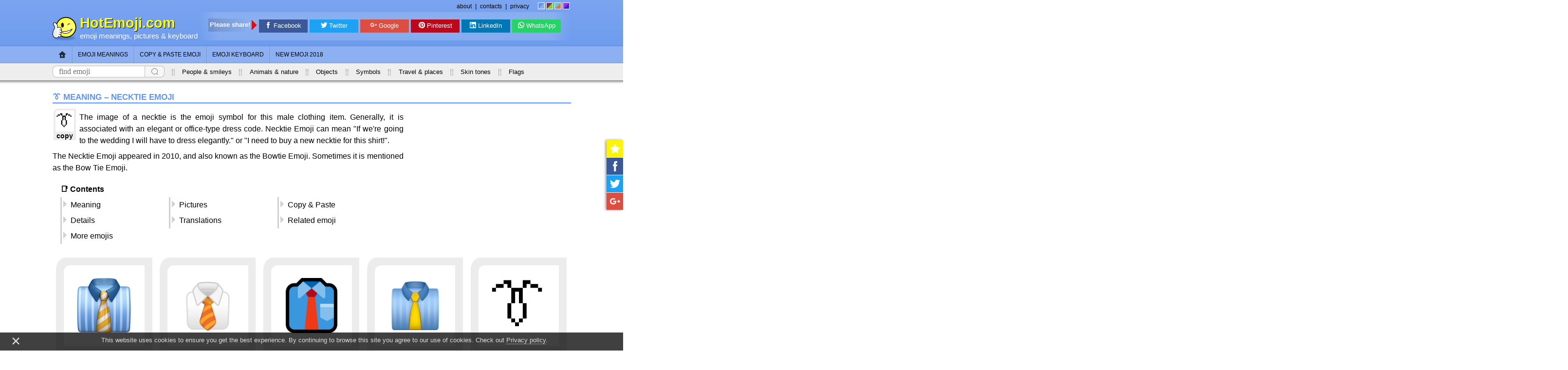

--- FILE ---
content_type: text/html; charset=utf-8
request_url: https://hotemoji.com/necktie-emoji.html
body_size: 9099
content:
<!DOCTYPE html><html lang="en" prefix="og: http://ogp.me/ns#"><title>👔 Necktie Emoji Meaning with Pictures: from A to Z</title><meta charset="UTF-8"><meta name="viewport" content="width=device-width,initial-scale=1,maximum-scale=1,user-scalable=no"><meta name="author" content="Web Calculators"><meta name="description" content="Get 👔 meaning, pictures and codes to copy &amp; paste! The Necktie Emoji first appeared in 2010. The image of a necktie is the emoji symbol for …"><meta property="og:type" content="article"><meta property="og:title" content="Necktie Emoji"><meta property="og:description" content="Get 👔 meaning, pictures and codes to copy &amp; paste! The Necktie Emoji first appeared in 2010. The image of a necktie is the emoji symbol for …"><meta property="og:url" content="https://hotemoji.com/necktie-emoji.html"><link rel="canonical" href="https://hotemoji.com/necktie-emoji.html"><meta property="og:site_name" content="HotEmoji.com"><meta property="article:tag" content="Unicode 6.0"><meta property="article:section" content="Clothing Emoji"><meta name="twitter:card" content="summary_large_image"><meta name="twitter:title" content="Necktie Emoji"><meta name="twitter:description" content="Get 👔 meaning, pictures and codes to copy &amp; paste! The Necktie Emoji first appeared in 2010. The image of a necktie is the emoji symbol for …"><meta property="og:image" content="https://hotemoji.com/images/og/j/necktie.png"><meta property="og:image:width" content="1200"><meta property="og:image:height" content="630"><meta property="og:image:secure_url" content="https://hotemoji.com/images/og/j/necktie.png"><meta name="twitter:image" content="https://hotemoji.com/images/og/j/necktie.png"><link rel="dns-prefetch" href="//cdn.jsdelivr.net"><link rel="chrome-webstore-item" href="https://chrome.google.com/webstore/detail/lgjbaachamhagpgomohkehddpbipfilg"><link rel="apple-touch-icon" sizes="180x180" href="/images/icons/favicon-180x180.png"><link rel="icon" type="image/png" href="/images/icons/favicon-32x32.png" sizes="32x32"><link rel="icon" type="image/png" href="/images/icons/favicon-16x16.png" sizes="16x16"><meta name="theme-color"><meta name="apple-mobile-web-app-title" content="HotEmoji"><meta name="application-name" content="HotEmoji"><meta name="msapplication-TileColor" content="#6495ed"><meta name="msapplication-TileImage" content="/images/icons/favicon-180x180.png"><link rel="stylesheet" href="styles/single-v14.css"><script src="scripts/single-v12.js" defer></script><script type="application/ld+json">{ "@context": "http://schema.org", "@type": "BreadcrumbList", "itemListElement": [ { "@type": "ListItem", "position": 1, "name": "HotEmoji.com", "item": "https://hotemoji.com/" }, { "@type": "ListItem", "position": 2, "name": "👔 Emoji", "item": "https://hotemoji.com/emoji-meanings.html" }, { "@type": "ListItem", "position": 3, "name": "👔 Necktie Emoji", "item": "https://hotemoji.com/necktie-emoji.html" } ] }</script><script>location.href.indexOf("hotemoji")>=0&&(!function(e,t,a,n,o,c,i){e.GoogleAnalyticsObject=o,e[o]=e[o]||function(){(e[o].q=e[o].q||[]).push(arguments)},e[o].l=1*new Date,c=t.createElement(a),i=t.getElementsByTagName(a)[0],c.async=1,c.src="https://www.google-analytics.com/analytics.js",i.parentNode.insertBefore(c,i)}(window,document,"script",0,"ga"),ga("create","UA-69261250-2","auto"),ga("send","pageview"));</script><script async src="//pagead2.googlesyndication.com/pagead/js/adsbygoogle.js"></script><body class="th1"><script>var theme,thColor;"localStorage"in window&&(theme=localStorage.getItem("theme")),theme||(theme="th"+Math.floor(4*Math.random()+1),"localStorage"in window&&localStorage.setItem("theme",theme)),document.body.className=document.body.className.replace(/\bth\d\b/,theme),"th1"==theme?thColor="cornflowerblue":"th2"==theme?thColor="#6e3667":"th3"==theme?thColor="#68cac2":"th4"==theme&&(thColor="#a239ca"),document.querySelector("meta[name=theme-color]").setAttribute("content",thColor);</script><a href="#" id="scroll-up">▲</a><div id="wrapper"><div id="header" class="bar"><ul id="themes"><li><i></i></li><li><i></i></li><li><i></i></li><li><i></i></li></ul><div id="top_menu"><a href="contacts.html#about">about</a> | <a href="contacts.html">contacts</a> | <a href="privacy.html">privacy</a></div><div id="logo"><a href="/"><img alt="HotEmoji.com" width="50" height="50" src="[data-uri]"></a><div><span>HotEmoji.com</span><div id="slogan"><a href="emoji-meanings.html">emoji meanings</a>, pictures &amp; <a href="emoji-keyboard.html">keyboard</a></div></div><div id="share-buttons"><span>SHARE:</span> <a title="Share on Facebook" href="https://www.facebook.com/sharer/sharer.php?u=" target="_blank" class="icon-facebook"></a> <a title="Share on Twitter" href="https://twitter.com/share?text=&url=" target="_blank" class="icon-twitter"></a> <a title="Share on G+" href="https://plus.google.com/share?url=" target="_blank" class="icon-g-plus"></a> <a title="Share on Pinterest" href="https://pinterest.com/pin/create/link/?url=" target="_blank" class="icon-pinterest"></a> <a title="Share on LinkedIn" href="https://www.linkedin.com/shareArticle?url=" target="_blank" class="icon-linkedin"></a> <a title="Share on WhatsApp" href="whatsapp://send?text=" target="_blank" class="icon-whatsapp"></a></div></div><div id="top-shares" class="share-panel"><span>Please share!</span> <a title="Share on Facebook" href="https://www.facebook.com/sharer/sharer.php?u=" target="_blank" class="icon-facebook">Facebook</a> <a title="Share on Twitter" href="https://twitter.com/share?text=&amp;url=" target="_blank" class="icon-twitter">Twitter</a> <a title="Share on G+" href="https://plus.google.com/share?url=" target="_blank" class="icon-g-plus">Google</a> <a title="Share on Pinterest" href="https://pinterest.com/pin/create/link/?url=" target="_blank" class="icon-pinterest">Pinterest</a> <a title="Share on LinkedIn" href="https://www.linkedin.com/shareArticle?url=" target="_blank" class="icon-linkedin">LinkedIn</a> <a title="Share on WhatsApp" href="whatsapp://send?text=" target="_blank" class="icon-whatsapp">WhatsApp</a></div><ul id="menu" class="bar"><li class="moreButton"><a href="">☰</a></li><li><a href="./" class="home-button"></a></li><li><a href="emoji-meanings.html">Emoji meanings</a></li><li><a href="copy-paste.html">Copy &amp; paste emoji</a></li><li><a href="emoji-keyboard.html">Emoji keyboard</a></li><li><a href="new-emoji.html">New emoji 2018</a></li></ul><ul></ul><ul id="submenu" class="bar"><li class="moreButton"><a href="">☰</a></li><li><form action="emoji-meanings.html"><input placeholder="find emoji" name="search"><input type="submit"></form></li><li><a href="emoji-meanings.html#smileys-people">People &amp; smileys</a></li><li><a href="emoji-meanings.html#animals-nature">Animals &amp; nature</a></li><li><a href="emoji-meanings.html#objects">Objects</a></li><li><a href="emoji-meanings.html#symbols">Symbols</a></li><li><a href="emoji-meanings.html#travel-places">Travel &amp; places</a></li><li><a href="emoji-meanings.html#skin-tones">Skin tones</a></li><li><a href="emoji-meanings.html#flags">Flags</a></li></ul><ul></ul></div><div id="share"><a data-message="Press {KEY} to add this page to your bookmarks." title="Add to favorites" href="/" class="icon-star"></a> <a title="Share on Facebook" href="https://www.facebook.com/sharer/sharer.php?u=" target="_blank" class="icon-facebook"></a> <a title="Share on Twitter" href="https://twitter.com/share?text=&url=" target="_blank" class="icon-twitter"></a> <a title="Share on G+" href="https://plus.google.com/share?url=" target="_blank" class="icon-g-plus"></a></div><div id="content"><h1 class="first-emoji">👔 Meaning – Necktie Emoji</h1><div id="flex"><div id="meaning"><div id="copy"><div>👔</div><div>copy</div></div><p>The image of a necktie is the emoji symbol for this male clothing item. Generally, it is associated with an elegant or office-type dress code. Necktie Emoji can mean "If we're going to the wedding I will have to dress elegantly." or "I need to buy a new necktie for this shirt!".</p><p>The Necktie Emoji appeared in 2010, and also known as the Bowtie Emoji. Sometimes it is mentioned as the Bow Tie Emoji.<nav><strong>📑 Contents</strong><ul><li><a href="#content">Meaning</a></li><li><a href="#pictures">Pictures</a></li><li><a href="#bottom">Copy &amp; Paste</a></li><li><a href="#details">Details</a></li><li><a href="#translations">Translations</a></li><li><a href="#related">Related emoji</a></li><li><a href="#random">More emojis</a></li></ul></nav></p></div><ins class="adsbygoogle" id="ad-single-top" data-ad-client="ca-pub-5674156267059431" data-ad-slot="3707808905" data-ad-format="rectangle"></ins><script>(adsbygoogle=window.adsbygoogle||[]).push({});</script></div><a id="pictures"></a><div class="box"><div><div><img alt="Necktie Emoji, Apple style" src="/images/emoji/9/6z6f7w1n61fj9.png"></div></div><span>Apple</span></div><div class="box"><div><div><img alt="Necktie Emoji, Google style" src="/images/emoji/5/7tzudl1xodau5.png"></div></div><span><a href="/images/dl/s/necktie-emoji-by-google.png" class="dl" download="" title="Download Necktie Emoji by Google">Google</a></span></div><div class="box"><div><div><img alt="Necktie Emoji, Microsoft style" src="/images/emoji/s/1jbbabshijycs.png"></div></div><span>Microsoft</span></div><div class="box"><div><div><img alt="Necktie Emoji, Samsung style" src="/images/emoji/b/1yvfi0x4mhspb.png"></div></div><span>Samsung</span></div><div class="box text"><div><div><div title="Browser / Native">👔</div></div></div><span>Browser / Native</span></div><div class="box"><div><div><img alt="Necktie Emoji, Twitter style" src="//cdn.jsdelivr.net/npm/twemoji@11.0.1/2/svg/1f454.svg"></div></div><span><a href="/images/dl/s/necktie-emoji-by-twitter.png" class="dl" download="" title="Download Necktie Emoji by Twitter">Twitter</a></span></div><div class="box"><div><div><img alt="Necktie Emoji, Emoji One style" src="//cdn.jsdelivr.net/emojione/assets/4.0/png/128/1f454.png"></div></div><span>Emoji One</span></div><div class="box"><div><div><img alt="Necktie Emoji, Facebook style" src="/images/emoji/7/17gwlwg188axy7.png"></div></div><span>Facebook Messenger</span></div><div class="box"><div><div><img alt="Necktie Emoji, LG style" src="/images/emoji/1/moh7qs1ffc3x1.png"></div></div><span>LG</span></div><div class="box text"><div><div><div title="ASCII Emoticon">n/a</div></div></div><span>ASCII Emoticon</span></div><h2 id="details">Necktie Emoji details</h2><dl><dt>Symbol to copy</dt><dd><input value="👔"><input type="button" value="📋" title="copy"></dd><dt>Uncode codepoint</dt><dd>U+1F454</dd><dt>Unicode name</dt><dd>Necktie</dd><dt>Category</dt><dd><a href="emoji-meanings.html#smileys-people-clothing">Smileys &amp; People / Clothing</a></dd><dt>Keywords</dt><dd><a href="emoji-meanings.html?search=clothing">clothing</a></dd><dt>Windows Alt-code</dt><dd>Alt+1F454</dd><dt>Decimal HTML Entity</dt><dd>&amp;#128084;</dd><dt>Hex HTML Entity</dt><dd>&amp;#x1F454;</dd><dt>UTF-16 hex</dt><dd>0xD83D 0xDC54</dd><dt>Wikipedia</dt><dd><a href="https://en.wikipedia.org/wiki/Necktie" target="_blank">https://en.wikipedia.org/wiki/Necktie</a></dd><dt>Version</dt><dd>Unicode 6.0</dd><dt>Year</dt><dd>2010 (<a href="new-emoji.html#new-emoji-2010">see all emoji of 2010</a>)</dd></dl><ins class="adsbygoogle" id="ad-large-rectangle" data-ad-client="ca-pub-5674156267059431" data-ad-slot="9025244106" data-ad-format="rectangle"></ins><script>(adsbygoogle=window.adsbygoogle||[]).push({});</script><h2 id="related">Related emoji</h2><div class="box"><div><div><a href="womans-boot-emoji.html"><img src="//cdn.jsdelivr.net/npm/twemoji@11.0.1/2/svg/1f462.svg" alt="Woman’s Boot Emoji"></a></div></div><span><a href="womans-boot-emoji.html">Woman’s Boot</a></span></div><div class="box"><div><div><a href="rescue-helmet-emoji.html"><img src="//cdn.jsdelivr.net/npm/twemoji@11.0.1/2/svg/26d1.svg" alt="Rescue Worker’s Helmet Emoji"></a></div></div><span><a href="rescue-helmet-emoji.html">Rescue Worker’s Helmet</a></span></div><div class="box"><div><div><a href="womans-clothes-emoji.html"><img src="//cdn.jsdelivr.net/npm/twemoji@11.0.1/2/svg/1f45a.svg" alt="Woman’s Clothes Emoji"></a></div></div><span><a href="womans-clothes-emoji.html">Woman’s Clothes</a></span></div><div class="box"><div><div><a href="gloves-emoji.html"><img src="//cdn.jsdelivr.net/npm/twemoji@11.0.1/2/svg/1f9e4.svg" alt="Gloves Emoji"></a></div></div><span><a href="gloves-emoji.html">Gloves</a></span></div><div class="box"><div><div><a href="purse-emoji.html"><img src="//cdn.jsdelivr.net/npm/twemoji@11.0.1/2/svg/1f45b.svg" alt="Purse Emoji"></a></div></div><span><a href="purse-emoji.html">Purse</a></span></div><div class="box"><div><div><a href="womans-sandal-emoji.html"><img src="//cdn.jsdelivr.net/npm/twemoji@11.0.1/2/svg/1f461.svg" alt="Woman’s Sandal Emoji"></a></div></div><span><a href="womans-sandal-emoji.html">Woman’s Sandal</a></span></div><div class="box"><div><div><a href="billed-cap-emoji.html"><img src="//cdn.jsdelivr.net/npm/twemoji@11.0.1/2/svg/1f9e2.svg" alt="Billed Cap Emoji"></a></div></div><span><a href="billed-cap-emoji.html">Billed Cap</a></span></div><div class="box"><div><div><a href="flat-shoe-emoji.html"><img src="//cdn.jsdelivr.net/npm/twemoji@11.0.1/2/svg/1f97f.svg" alt="Flat Shoe Emoji"></a></div></div><span><a href="flat-shoe-emoji.html">Flat Shoe</a></span></div><div class="box"><div><div><a href="clutch-bag-emoji.html"><img src="//cdn.jsdelivr.net/npm/twemoji@11.0.1/2/svg/1f45d.svg" alt="Clutch Bag Emoji"></a></div></div><span><a href="clutch-bag-emoji.html">Clutch Bag</a></span></div><div class="box"><div><div><a href="hiking-boot-emoji.html"><img src="//cdn.jsdelivr.net/npm/twemoji@11.0.1/2/svg/1f97e.svg" alt="Hiking Boot Emoji"></a></div></div><span><a href="hiking-boot-emoji.html">Hiking Boot</a></span></div><div class="box"><div><div><a href="coat-emoji.html"><img src="//cdn.jsdelivr.net/npm/twemoji@11.0.1/2/svg/1f9e5.svg" alt="Coat Emoji"></a></div></div><span><a href="coat-emoji.html">Coat</a></span></div><div class="box"><div><div><a href="goggles-emoji.html"><img src="//cdn.jsdelivr.net/npm/twemoji@11.0.1/2/svg/1f97d.svg" alt="Goggles Emoji"></a></div></div><span><a href="goggles-emoji.html">Goggles</a></span></div><div class="box"><div><div><a href="scarf-emoji.html"><img src="//cdn.jsdelivr.net/npm/twemoji@11.0.1/2/svg/1f9e3.svg" alt="Scarf Emoji"></a></div></div><span><a href="scarf-emoji.html">Scarf</a></span></div><div class="box"><div><div><a href="socks-emoji.html"><img src="//cdn.jsdelivr.net/npm/twemoji@11.0.1/2/svg/1f9e6.svg" alt="Socks Emoji"></a></div></div><span><a href="socks-emoji.html">Socks</a></span></div><div class="box"><div><div><a href="lab-coat-emoji.html"><img src="//cdn.jsdelivr.net/npm/twemoji@11.0.1/2/svg/1f97c.svg" alt="Lab Coat Emoji"></a></div></div><span><a href="lab-coat-emoji.html">Lab Coat</a></span></div><h2 id="translations">🌐 Necktie Emoji translations</h2><table><thead><tr><td>Language</td><td>CLDR Name</td><td>Keywords<tbody><tr><td>Deutsch</td><td>Hemd mit Krawatte</td><td>Kleidung, Kragen, Schlips</td></tr><tr><td>Français</td><td>cravate</td><td>vêtements</td></tr><tr><td>Русский</td><td>галстук</td><td>завязывать, одежда, рубашка, узел</td></tr><tr><td>Español</td><td>corbata</td><td>accesorio, ropa</td></tr><tr><td>Italiano</td><td>cravatta</td><td>abbigliamento</td></tr><tr><td>Português</td><td>gravata</td><td>acessório, roupa</td></tr><tr><td>Polski</td><td>krawat</td><td>koszula, męski, ozdoba</td></tr></tbody></td></tr></thead></table><h2 id="random">Random emoji</h2><div id="bottom-shares" class="share-panel"><span>Please share!</span> <a title="Share on Facebook" href="https://www.facebook.com/sharer/sharer.php?u=" target="_blank" class="icon-facebook">Facebook</a> <a title="Share on Twitter" href="https://twitter.com/share?text=&amp;url=" target="_blank" class="icon-twitter">Twitter</a> <a title="Share on G+" href="https://plus.google.com/share?url=" target="_blank" class="icon-g-plus">Google</a> <a title="Share on Pinterest" href="https://pinterest.com/pin/create/link/?url=" target="_blank" class="icon-pinterest">Pinterest</a> <a title="Share on LinkedIn" href="https://www.linkedin.com/shareArticle?url=" target="_blank" class="icon-linkedin">LinkedIn</a> <a title="Share on WhatsApp" href="whatsapp://send?text=" target="_blank" class="icon-whatsapp">WhatsApp</a></div></div><div id="bottom" class="bar"><div><h2>How to type Necktie Emoji</h2><p>There are number of methods to type Necktie Emoji. Easiest way is to copy &amp; paste, but other methods, like windows alt-codes and HTML-entities (for web sites) are also popular enough.</p><p>You may use this <a href="copy-paste.html">Copy and Paste Emoji List</a> to copy/type emoji one-by-one or this <a href="emoji-keyboard.html">Online Emoji Keyboard</a> to write all your message at one time and copy it when finished.</p><h2 id="help">Copy and paste 👔 emoji</h2><p>It's very easy to get Necktie Emoji both on computer and mobile without any emoji keyboard installed. All you need is to select, copy and paste this symbol: <input value="👔" class="short">. Select this like a regular text, and copy to the clipboard. After doing that, switch to another website or application and paste emoji using context menu or keyboard. Hint: use Ctrl/Cmd+C keys to copy, and Ctrl/Cmd+V to paste emoji.</p><p>Even if emoji symbol or smiley looks like a black square or question mark, it most probably will be converted into appropriate image by web site or application where you paste it.</p><p>To avoid misunderstandings, first carefully read 👔 meaning and look at 👔 pictures before sending it to somebody: some emoji don't mean what you think they mean ;-)</p></div><div><h2>Necktie Emoji HTML-entities</h2><p>HTML entites are intended for using on websites. You can put Necktie Emoji html entity code in decimal <input value="&amp;#128084;"> or hexadecimal <input value="&amp;#x1f454;"> form right in your message, and it will be translated into graphical representation of Necktie Emoji after you submit.</p><h2>👔 emoji Alt-codes for Windows</h2><p>It's easy to type emoji or any other Unicode character with code value up to U+0ffff by it's alt-code in MS Windows. Here are instructions.<ol><li>Press and hold <em>Alt</em> key on keyboard.</li><li>Hit the <em>Plus</em> (<em>+</em>) button on <em>numeric keypad</em>.</li><li>Type the hexadecimal Unicode value digit-by-digit</li><li>Now release the <em>Alt</em> key and you'll see your character.</li></ol></p><p><strong>Note 1.</strong> This method works only for unicode codepoints U+0ffff and bellow.</p><p><strong>Note 2.</strong> If this trick does not work, you should check some settings in your Windows Registry. If you don't know what the Registry is, please don't try this! Run regedit.exe and navigate to the <em>HKEY_Current_User/Control Panel/Input Method</em> branch. Add <em>EnableHexNumpad</em> key with type of <em>REG_SZ</em> and set it to <em>"1"</em>. You may need to log off and back on to enable this input type.</p></div></div><div id="footer" class="bar"><ul><li><a href="emoji-meanings.html#objects">Objects</a></li><li><a href="emoji-meanings.html#objects-sound">Sound</a></li><li><a href="emoji-meanings.html#objects-music">Music</a></li><li><a href="emoji-meanings.html#objects-musical-instruments">Musical instruments</a></li><li><a href="emoji-meanings.html#objects-phone">Phone</a></li><li><a href="emoji-meanings.html#objects-computer">Computer</a></li><li><a href="emoji-meanings.html#objects-light-video">Light &amp; video</a></li><li><a href="emoji-meanings.html#objects-paper-books">Paper books</a></li><li><a href="emoji-meanings.html#objects-money">Money</a></li><li><a href="emoji-meanings.html#objects-mail">Mail</a></li><li><a href="emoji-meanings.html#objects-writing">Writing</a></li><li><a href="emoji-meanings.html#objects-office">Office</a></li><li><a href="emoji-meanings.html#objects-lock">Lock</a></li><li><a href="emoji-meanings.html#objects-tools">Tools</a></li><li><a href="emoji-meanings.html#objects-science">Science</a></li><li><a href="emoji-meanings.html#objects-medical-tools">Medical tools</a></li><li><a href="emoji-meanings.html#objects-household">Household</a></li><li><a href="emoji-meanings.html#objects-other-objects">Other objects</a></li></ul><ul><li><a href="emoji-meanings.html#smileys-people">Smileys &amp; People</a></li><li><a href="emoji-meanings.html#smileys-people-positive-faces">Positive faces</a></li><li><a href="emoji-meanings.html#smileys-people-neutral-faces">Neutral faces</a></li><li><a href="emoji-meanings.html#smileys-people-negative-faces">Negative faces</a></li><li><a href="emoji-meanings.html#smileys-people-sick-faces">Sick faces</a></li><li><a href="emoji-meanings.html#smileys-people-roles">Roles</a></li><li><a href="emoji-meanings.html#smileys-people-fantasy-faces">Fantasy faces</a></li><li><a href="emoji-meanings.html#smileys-people-cat-faces">Cat faces</a></li><li><a href="emoji-meanings.html#smileys-people-monkey-faces">Monkey faces</a></li><li><a href="emoji-meanings.html#smileys-people-person">Person</a></li><li><a href="emoji-meanings.html#smileys-people-person-roles">Person roles</a></li><li><a href="emoji-meanings.html#smileys-people-fictional-characters">Fictional characters</a></li><li><a href="emoji-meanings.html#smileys-people-gestures">Gestures</a></li><li><a href="emoji-meanings.html#smileys-people-activities">Activities</a></li><li><a href="emoji-meanings.html#smileys-people-sportsman">Sportsman</a></li><li><a href="emoji-meanings.html#smileys-people-family">Family</a></li><li><a href="emoji-meanings.html#smileys-people-body">Body</a></li><li><a href="emoji-meanings.html#smileys-people-emotions">Emotions</a></li><li><a href="emoji-meanings.html#smileys-people-clothing">Clothing</a></li></ul><ul><li><a href="emoji-meanings.html#symbols">Symbols</a></li><li><a href="emoji-meanings.html#symbols-transport-signs">Transport signs</a></li><li><a href="emoji-meanings.html#symbols-warnings">Warnings</a></li><li><a href="emoji-meanings.html#symbols-arrows">Arrows</a></li><li><a href="emoji-meanings.html#symbols-religion-symbols">Religion symbols</a></li><li><a href="emoji-meanings.html#symbols-zodiac-symbols">Zodiac symbols</a></li><li><a href="emoji-meanings.html#symbols-av-symbols">AV-symbols</a></li><li><a href="emoji-meanings.html#symbols-other-symbols">Other symbols</a></li><li><a href="emoji-meanings.html#symbols-keycaps">Keycaps</a></li><li><a href="emoji-meanings.html#symbols-alphanumerical-symbols">Alphanumerical symbols</a></li><li><a href="emoji-meanings.html#symbols-geometric-symbols">Geometric symbols</a></li></ul><ul><li><a href="emoji-meanings.html#travel-places">Travel &amp; Places</a></li><li><a href="emoji-meanings.html#travel-places-map">Map</a></li><li><a href="emoji-meanings.html#travel-places-geographic-places">Geographic places</a></li><li><a href="emoji-meanings.html#travel-places-buildings">Buildings</a></li><li><a href="emoji-meanings.html#travel-places-religious-places">Religious places</a></li><li><a href="emoji-meanings.html#travel-places-other-places">Other places</a></li><li><a href="emoji-meanings.html#travel-places-ground-transport">Ground transport</a></li><li><a href="emoji-meanings.html#travel-places-water-transport">Water transport</a></li><li><a href="emoji-meanings.html#travel-places-air-transport">Air transport</a></li><li><a href="emoji-meanings.html#travel-places-hotel">Hotel</a></li><li><a href="emoji-meanings.html#travel-places-time">Time</a></li><li><a href="emoji-meanings.html#travel-places-sky-weather">Sky &amp; weather</a></li></ul><ul><li><a href="emoji-meanings.html#animals-nature">Animals &amp; Nature</a></li><li><a href="emoji-meanings.html#animals-nature-mammals">Mammals</a></li><li><a href="emoji-meanings.html#animals-nature-birds">Birds</a></li><li><a href="emoji-meanings.html#animals-nature-amphibians">Amphibians</a></li><li><a href="emoji-meanings.html#animals-nature-reptiles">Reptiles</a></li><li><a href="emoji-meanings.html#animals-nature-marine-animals">Marine animals</a></li><li><a href="emoji-meanings.html#animals-nature-bugs">Bugs</a></li><li><a href="emoji-meanings.html#animals-nature-flowers">Flowers</a></li><li><a href="emoji-meanings.html#animals-nature-other">Other</a></li></ul><ul><li><a href="emoji-meanings.html#flags">Flags</a></li><li><a href="emoji-meanings.html#flags-country-flags">Country flags</a></li><li><a href="emoji-meanings.html#flags-subdivision-flags">Subdivision flags</a></li><li><a href="emoji-meanings.html#flags-flags">Flags</a></li></ul><ul><li><a href="emoji-meanings.html#skin-tones">Skin tones</a></li><li><a href="emoji-meanings.html#skin-tones-light-skin-tone">Light skin tone</a></li><li><a href="emoji-meanings.html#skin-tones-medium-light-skin-tone">Medium-light skin tone</a></li><li><a href="emoji-meanings.html#skin-tones-medium-skin-tone">Medium skin tone</a></li><li><a href="emoji-meanings.html#skin-tones-medium-dark-skin-tone">Medium-dark skin tone</a></li><li><a href="emoji-meanings.html#skin-tones-dark-skin-tone">Dark skin tone</a></li></ul><ul><li><a href="emoji-meanings.html#food-drink">Food &amp; Drink</a></li><li><a href="emoji-meanings.html#food-drink-fruits">Fruits</a></li><li><a href="emoji-meanings.html#food-drink-vegetables">Vegetables</a></li><li><a href="emoji-meanings.html#food-drink-prepared-food">Prepared food</a></li><li><a href="emoji-meanings.html#food-drink-asian-food">Asian food</a></li><li><a href="emoji-meanings.html#food-drink-sweets">Sweets</a></li><li><a href="emoji-meanings.html#food-drink-drinks">Drinks</a></li><li><a href="emoji-meanings.html#food-drink-dishware">Dishware</a></li></ul><ul><li><a href="emoji-meanings.html#activities">Activities</a></li><li><a href="emoji-meanings.html#activities-events">events</a></li><li><a href="emoji-meanings.html#activities-award-medals">Award medals</a></li><li><a href="emoji-meanings.html#activities-sports">Sports</a></li><li><a href="emoji-meanings.html#activities-game">Game</a></li><li><a href="emoji-meanings.html#activities-arts-crafts">Arts &amp; crafts</a></li></ul></div><div id="copyright" class="bar">&copy; 2016-2018 <a href="mailto:wm@hotemoji.com">Webmaster</a>. All right reserved. All emoji names are part of the Unicode Standard. Emoji character artwork and copyright belong to their respective creators.</div></div><div id="privacy-notice"><div>×</div>This website uses cookies to ensure you get the best experience. By continuing to browse this site you agree to our use of cookies. Check out <a href="privacy.html">Privacy policy</a>.</div><script defer src="https://static.cloudflareinsights.com/beacon.min.js/vcd15cbe7772f49c399c6a5babf22c1241717689176015" integrity="sha512-ZpsOmlRQV6y907TI0dKBHq9Md29nnaEIPlkf84rnaERnq6zvWvPUqr2ft8M1aS28oN72PdrCzSjY4U6VaAw1EQ==" data-cf-beacon='{"version":"2024.11.0","token":"caa607ff0f434fc8b0818ff5a37b096a","r":1,"server_timing":{"name":{"cfCacheStatus":true,"cfEdge":true,"cfExtPri":true,"cfL4":true,"cfOrigin":true,"cfSpeedBrain":true},"location_startswith":null}}' crossorigin="anonymous"></script>
</body></html>

--- FILE ---
content_type: text/html; charset=utf-8
request_url: https://www.google.com/recaptcha/api2/aframe
body_size: 266
content:
<!DOCTYPE HTML><html><head><meta http-equiv="content-type" content="text/html; charset=UTF-8"></head><body><script nonce="Kgbhaew3wV30MVgTHwVl7g">/** Anti-fraud and anti-abuse applications only. See google.com/recaptcha */ try{var clients={'sodar':'https://pagead2.googlesyndication.com/pagead/sodar?'};window.addEventListener("message",function(a){try{if(a.source===window.parent){var b=JSON.parse(a.data);var c=clients[b['id']];if(c){var d=document.createElement('img');d.src=c+b['params']+'&rc='+(localStorage.getItem("rc::a")?sessionStorage.getItem("rc::b"):"");window.document.body.appendChild(d);sessionStorage.setItem("rc::e",parseInt(sessionStorage.getItem("rc::e")||0)+1);localStorage.setItem("rc::h",'1769411436024');}}}catch(b){}});window.parent.postMessage("_grecaptcha_ready", "*");}catch(b){}</script></body></html>

--- FILE ---
content_type: text/plain
request_url: https://www.google-analytics.com/j/collect?v=1&_v=j102&a=65559837&t=pageview&_s=1&dl=https%3A%2F%2Fhotemoji.com%2Fnecktie-emoji.html&ul=en-us%40posix&dt=%F0%9F%91%94%20Necktie%20Emoji%20Meaning%20with%20Pictures%3A%20from%20A%20to%20Z&sr=1280x720&vp=1280x720&_u=IEBAAEABAAAAACAAI~&jid=181254367&gjid=365872954&cid=1675754488.1769411435&tid=UA-69261250-2&_gid=1852206149.1769411435&_r=1&_slc=1&z=1385111354
body_size: -450
content:
2,cG-GDL8N8T75E

--- FILE ---
content_type: application/javascript; charset=utf-8
request_url: https://hotemoji.com/scripts/single-v12.js
body_size: 2994
content:
/*!
 *
 *  HotEmoji.com
 *  Copyright 2016-2018 HotEmoji.com. All rights reserved.
 *
 *  Unless required by applicable law or agreed to in writing, this software provided on "AS IS" BASIS,
 *  WITHOUT WARRANTIES OR CONDITIONS OF ANY KIND, either express or implied.
 *
 * ALL PROGRAMS AND INFORMATION ON THIS SITE ARE PROTECTED BY COPYRIGHT. NO PORTION OF THIS WEB SITE
 * MAY BE REPRODUCED IN ANY FORM, OR BY ANY MEANS, WITHOUT PRIOR WRITTEN PERMISSION FROM THE AUTHOR.
 * VISITORS OR USERS ARE NOT PERMITTED TO MODIFY, DISTRIBUTE, PUBLISH, TRANSMIT OR CREATE DERIVATIVE
 * WORKS OF ANY MATERIAL FOUND ON THIS SITE FOR ANY PUBLIC OR COMMERCIAL PURPOSES.
 *
 */
function e(e){function t(e){e.target!==d&&(a.className="")}function n(e){a.classList.contains("active")?a.classList.remove("active"):a.childNodes.length&&a.classList.add("active"),e.preventDefault()}function o(){var e,t,n,o=i.firstElementChild.getBoundingClientRect().top;for(e=i.childNodes.length-1;e>=0;e--)Node.ELEMENT_NODE!==i.childNodes[e].nodeType&&i.removeChild(i.childNodes[e]);for(e=0;e<i.childNodes.length&&o===i.childNodes[e].getBoundingClientRect().top;e++);for(;i.childNodes.length-e>a.childNodes.length;)t=i.childNodes.length-a.childNodes.length,n=i.childNodes[t-1].cloneNode(!0),i.insertBefore(n,i.childNodes[t-1]),a.childNodes.length?a.insertBefore(i.childNodes[t],a.firstElementChild):a.appendChild(i.childNodes[t]);for(;i.childNodes.length-e<a.childNodes.length;)t=i.childNodes.length-a.childNodes.length,i.insertBefore(a.firstChild,i.childNodes[t]),i.removeChild(i.childNodes[t+1]);a.childNodes.length?d.parentNode.classList.add("active"):(a.classList.remove("active"),d.parentNode.classList.remove("active"))}var i=document.querySelector(e),d=i.querySelector(".moreButton > a"),a=i.nextElementSibling;d.addEventListener("click",n),document.body.addEventListener("click",t),window.addEventListener("resize",o),o()}function t(e,t){function n(e){var t;d.focus(),d.setSelectionRange(0,d.value.length);try{t=document.execCommand("copy")}catch(e){t=!1}return t&&"clipboardData"in window&&window.clipboardData.getData("Text")!==d.value&&(t=!1),t&&(o("✔"),setTimeout(o.bind(null,"📋"),1e3)),e.preventDefault(),!1}function o(e){i.firstChild?i.firstChild.textContent=e:i.value&&(i.value=e)}var i=document.querySelector(e),d=document.querySelector(t);i&&d&&i.addEventListener("click",n)}function n(e){var t,n=document.createRange();return n.selectNodeContents(e),t=n.getBoundingClientRect(),{height:t.bottom-t.top,width:t.right-t.left}}function o(e){var t,o,i,d,a,r=document.querySelectorAll(e),l=/Chrome/.test(navigator.userAgent)&&/Google Inc/.test(navigator.vendor);for(t=0;t<r.length;t++)a=r[t],i=parseFloat(window.getComputedStyle(r[t],null).getPropertyValue("font-size")),i<a.offsetHeight&&(r[t].style.fontSize=10*i+"px",i=parseFloat(window.getComputedStyle(r[t],null).getPropertyValue("font-size"))),d=n(r[t].firstChild),o=Math.min(a.offsetHeight/d.height,a.offsetWidth/d.width),i=Math.floor(.85*i*o),l&&"devicePixelRatio"in window&&window.devicePixelRatio*i>216&&(i=216/window.devicePixelRatio),r[t].style.fontSize=i+"px"}function i(){this.value=this.getAttribute("data-default")}function d(e,t){var n=new XMLHttpRequest;n.onreadystatechange=function(){4==n.readyState&&200==n.status&&t(n.responseText)},n.open("GET",e,!0),n.send()}function a(e){var t=0,n=document.querySelector("#content > h2:last-of-type");document.addEventListener("scroll",function(){var o=n.getBoundingClientRect(),i=o.top-(window.innerHeight||document.documentElement.clientHeight);0==t&&i<300&&(d(e,r.bind(null,n)),t=1)})}function r(e,t){for(var n,o,i,d,a,r=[],l=t.split("~");r.length<15;)n=Math.floor(Math.random()*l.length),l.indexOf(n)<0&&r.push(n);for(n=0;n<r.length;n++)a=l[r[n]].split("|"),i=a.length>2?a[2]:a[1].toLowerCase().replace(/[^a-z\d]+/g,"-"),i+="-emoji.html",d="//cdn.jsdelivr.net/npm/twemoji@11.0.1/2/svg/"+a[0]+".svg",o=document.createElement("div"),o.className="box",o.innerHTML='<div><div><a href="'+i+'"><img alt="'+a[1]+'" src="'+d+'"></a></div></div><span><a href="'+i+'">'+a[1]+"</a></span>",e.parentElement.insertBefore(o,e.nextElementSibling)}function l(e){var t=e.getBoundingClientRect(),n=(t.top+t.bottom)/2;return n>=0&&n<=(window.innerHeight||document.documentElement.clientHeight)}function c(e){var t=[],n=document.querySelectorAll(e);document.addEventListener("scroll",function(){var e,o,i;for(e=0;e<n.length;e++)o=n[e].getAttribute("id"),t.indexOf(o)<0&&(i=l(n[e]),i&&"ga"in window&&(ga("send","event","section",o),t.push(o)))})}function s(e){var t,n=document.querySelector(e);window.getSelection&&(n.parentElement.className="",t=document.createRange(),t.selectNodeContents(n),window.getSelection().removeAllRanges(),window.getSelection().addRange(t),document.execCommand("copy"),window.getSelection().removeAllRanges(),n.parentElement.className="wiggle")}function u(e){return"ga"in window&&ga("send","exception",{exDescription:e}),!0}function m(e){var t="["+e.lineno+":"+e.colno+"] => "+e.message;return u(t)}function f(e){var t=e.target,n=(e.target.getAttribute("data-message")||"Press {KEY} to add this page to your bookmarks.").replace("{KEY}",/Mac/i.test(navigator.userAgent)?"Cmd+D":"Ctrl+D");if(window.sidebar&&window.sidebar.addPanel)window.sidebar.addPanel(document.title,window.location.href,"");else if(window.external&&"AddFavorite"in window.external)window.external.AddFavorite(location.href,document.title);else{if(window.opera&&window.print||window.sidebar&&!(window.sidebar instanceof Node)){for(;"a"!==t.tagName.toLowerCase();)t=t.parentElement;return t.rel="sidebar",t.title=document.title,!0}alert(n)}return e.preventDefault(),!1}function h(e,t){function n(){return l.getBoundingClientRect().top-(document.location.href.indexOf("emoji-keyboard.html")>=0?4.5:2)*c.offsetHeight+(t||0)}function o(e,t,n,o){return e/=o/2,e<1?n/2*e*e+t:(e--,-n/2*(e*(e-2)-1)+t)}var i,d,a,r,l,c=document.getElementById("menu"),s=window.pageYOffset,u=window.requestAnimationFrame||window.webkitRequestAnimationFrame||window.mozRequestAnimationFrame||function(e){window.setTimeout(e,20)};e instanceof Event?(e.preventDefault(),l=document.getElementById(this.href.split("#")[1])||document.body):l="string"==typeof e?document.getElementById(e.split("#")[1]):e,l&&("ga"in window&&ga("send","event","scroll",l.getAttribute("id")||l.tagName),i=n(),r=50*Math.pow(Math.abs(i),1/3),u(function m(e){d=d||e,a=e-d,a<r?(window.scrollTo(0,o(a,s,i,r)),u(m)):window.scrollTo(0,window.pageYOffset+n())}))}function g(){function e(){var e=window.pageYOffset,o=document.getElementById("menu").getBoundingClientRect();e>0?n.classList.add("active"):n.classList.remove("active"),t.classList.contains("float")?e<parseInt(document.body.style.paddingTop)-t.offsetHeight&&(t.classList.remove("float"),document.body.style.paddingTop="0"):o.top<0&&(document.body.style.paddingTop=t.offsetHeight+"px",t.classList.add("float"))}var t=document.getElementById("header"),n=document.getElementById("scroll-up");window.addEventListener("scroll",e)}function v(e){var t,n=/http.?:\/\/.*?(\w+)\.\w+\//;e.currentTarget.href&&(t=n.exec(e.currentTarget.href),"ga"in window&&ga("send","event",t?t[1]:"hotemoji",theme,document.location.href))}function w(e){var t,n=document.title.trim(),o=document.querySelectorAll(e);for(t=0;t<o.length;t++)o[t].href.indexOf("#")>=0||(o[t].addEventListener("click",v),"/"===o[t].getAttribute("href")?o[t].addEventListener("click",f):o[t].href=o[t].href.replace(/\b(u|url)=/,"$1="+encodeURIComponent(document.location.href)).replace(/\b(t|text)=/,"$1="+encodeURIComponent(n)))}function p(){var e,t=document.querySelectorAll("#themes li");for(e=0;e<t.length;e++)t[e].addEventListener("click",function(e){var t,n="th"+e;document.body.className=n,"localStorage"in window&&localStorage.setItem("theme",n),"th1"==n?t="cornflowerblue":"th2"==n?t="#6e3667":"th3"==n?t="#68cac2":"th4"==n&&(t="#a239ca"),document.querySelector('meta[name="theme-color"]').setAttribute("content",t)}.bind(this,e+1))}!function(){var e=document.querySelector("#privacy-notice> div");e&&"localStorage"in window&&!localStorage.getItem("privacyAccepted")&&(e.parentElement.style="display: block",e.addEventListener("click",function(){localStorage.setItem("privacyAccepted",!0),e.parentElement.style="display: none"}))}(),function(){var e,n=document.querySelectorAll("#content input:not([type]), #bottom input:not([type])");for(e=0;e<n.length;e++)n[e].setAttribute("data-default",n[e].value),n[e].addEventListener("change",i);document.querySelector("#copy").addEventListener("click",s.bind(null,"#copy :first-child")),t("dl > dd:first-of-type input[type=button]","dl > dd:first-of-type input:not([type])"),o(".box.text > div > div > div"),window.addEventListener("resize",o.bind(this,".box > div> div > div")),setTimeout(o.bind(this,".box > div> div > div"),3e3),a("/images/names-v1.svg"),c("#pictures, #bottom, #details, #variants, #translations, #related, #random, #bottom, #footer")}(),window.addEventListener("error",m),function(){var t,n,o=document.querySelectorAll('a[href^="#"]');for(t=0;t<o.length;t++)n=document.getElementById(o[t].href.split("#")[1]),("#"===o[t].href.charAt(o[t].href.length-1)||n)&&o[t].addEventListener("click",h);w("#share a, #share-buttons a, #share-tip a, .share-panel a"),p(),e("#menu"),e("#submenu"),g()}();

--- FILE ---
content_type: image/svg+xml
request_url: https://cdn.jsdelivr.net/npm/twemoji@11.0.1/2/svg/1f97e.svg
body_size: 1308
content:
<svg xmlns="http://www.w3.org/2000/svg" viewBox="0 0 36 36"><path fill="#C1694F" d="M34.469 28.156c-.59-.885-2.458-2.365-4.5-2.656-2.112-.302-3.877.18-6.571-1.394-.086-.066-.171-.131-.273-.19-2.153-1.247-5.917-5.417-6-9.542-.047-2.336-3-2.625-5.375-2.333-2.375.292-10.083 2.083-9.792 3.25.248.991.224 5.316-.018 8.205-.366 2.27-.636 5.435-.636 7.44C1.303 31.599 2.333 32 2.333 32l14.198.5 17.688-.477s.933-.084.906-.711c-.042-.958-.156-2.406-.656-3.156z"/><path fill="#662113" d="M23.208 32.458c.75-1.333 2.375-2.417 4.75-2.583s5.792-2.531 5.792-2.531.969 0 1.531 2.031c.463 1.67-.406 2.094-.406 2.094s-3.542 1.99-5.875 1.615-5.792-.626-5.792-.626zM1.906 24.156s-1.125 3.656-.86 5.661c.181 1.369.573 2.351 1.376 2.58.803.229 9.5.066 9.328.009-.172-.057-1.097-4.124-4.594-5.156-3.497-1.032-5.25-3.094-5.25-3.094z"/><path fill="#292F33" d="M1.906 35.562c-.55 0-1.031-.438-1.156-1.938l-.031-.562c.156-2 .638.625 1.188.625.55 0 1 .45 1 1-.001.55-.451.875-1.001.875zm3.032.25c-.55 0-1-.45-1-1s.45-1 1-1 1 .45 1 1-.45 1-1 1zM8 36c-.55 0-1-.45-1-1s.45-1 1-1 1 .45 1 1-.45 1-1 1zm3.062-.156c-.55 0-1-.45-1-1s.45-1 1-1 1 .45 1 1-.449 1-1 1zM20 36c-.55 0-1-.45-1-1s.45-1 1-1 1 .45 1 1-.45 1-1 1zm3 0c-.55 0-1-.45-1-1s.45-1 1-1 1 .45 1 1-.45 1-1 1zm2.938-.125c-.55 0-1-.45-1-1s.45-1 1-1 1 .45 1 1-.451 1-1 1zm3.031-.187c-.55 0-1-.45-1-1s.45-1 1-1 1 .45 1 1c0 .549-.45 1-1 1zm3-.188c-.55 0-1-.45-1-1s.45-1 1-1 1 .45 1 1-.45 1-1 1zm2.962-.481h-.281c-.55 0-1-.606-1-1.156 0-.55.45-1 1-1s1.219-.675 1.219-.125l-.063 1.062c0 .55-.325 1.219-.875 1.219z"/><path fill="#662113" d="M2.167 16.042c-.713.366-.75-1.25-.083-2s6.25-1.75 7.625-2 4.042-.75 4.875-.083c.833.667 1 2.833.958 3.625-.042.791-3.084-.417-5.542-.667-2.323-.237-6.208.291-7.833 1.125z"/><circle fill="#292F33" cx="14.604" cy="18.583" r="1.5"/><circle fill="#292F33" cx="15.948" cy="21.781" r="1.5"/><circle fill="#292F33" cx="18.292" cy="24.458" r="1.5"/><circle fill="#292F33" cx="21.562" cy="25.938" r="1.5"/><circle fill="#292F33" cx="25" cy="26.823" r="1.5"/><path fill="#BE1931" d="M14.5 19.425c-.362 0-.69-.247-.777-.614-.103-.43.162-.861.592-.964l3.833-.917c.428-.105.861.162.964.592.103.43-.162.861-.592.964l-3.833.917c-.063.015-.126.022-.187.022zm1.5 3.187c-.288 0-.566-.155-.709-.429-.205-.392-.054-.875.337-1.08l3.542-1.854c.392-.203.874-.054 1.08.338.205.392.054.875-.338 1.08l-3.542 1.854c-.118.062-.245.091-.37.091zm2.25 2.688c-.225 0-.449-.095-.607-.278-.288-.335-.25-.84.085-1.128l2.958-2.542c.336-.288.84-.249 1.128.085.288.335.25.84-.085 1.128l-2.958 2.542c-.15.129-.336.193-.521.193zm3.332 1.5c-.125 0-.252-.029-.37-.091-.392-.205-.543-.688-.338-1.08l1.417-2.708c.205-.391.69-.541 1.08-.338.392.205.543.688.338 1.08l-1.417 2.708c-.143.273-.422.429-.71.429zm3.45.906c-.037 0-.074-.002-.112-.008-.438-.062-.742-.466-.681-.903l.386-2.739c.061-.438.462-.75.903-.681.438.062.742.466.681.903l-.386 2.739c-.055.401-.398.689-.791.689z"/><path fill="#292F33" d="M1.334 31.216c.787.175 2.201.662 4.591.7 2.755.044 5.187-.525 8.308-.525 2.991 0 6.9.848 10.319.7 3.487-.152 7.35-.652 8.192-.799 1.667-.292 2.438-.479 2.438-.479s.365-.021.531.688c.167.708.304 2.083-.841 2.427-2.186.656-7.554 1.113-12.724 1.049-2.626-.032-5.549-.81-6.966-.976-1.417-.167-2.667-.287-3.062 0-.396.287.089.792-.946.933-2.58.35-8.614.044-9.928-.516-.672-.286-1.051-3.455.088-3.202zm12.102-10.613c-.219 0-.421-.146-.482-.368l-.61-2.224c-.073-.266.084-.542.35-.615.264-.073.541.083.615.35l.61 2.225c.073.266-.084.541-.35.614-.045.012-.09.018-.133.018zm1.505 3.28c-.201 0-.39-.122-.467-.32l-.827-2.153c-.099-.258.03-.548.288-.646.257-.1.547.03.646.287l.827 2.153c.099.258-.03.548-.288.646-.059.022-.12.033-.179.033zm2.992 2.861c-.127 0-.254-.048-.352-.145l-1.639-1.622c-.196-.194-.198-.511-.004-.707s.511-.198.707-.004l1.639 1.622c.196.194.198.511.004.707-.098.099-.226.149-.355.149zm3.998 1.563c-.077 0-.155-.018-.228-.055l-2.053-1.051c-.246-.126-.344-.428-.218-.673.127-.246.431-.343.673-.218l2.053 1.051c.246.126.344.428.218.673-.089.173-.264.273-.445.273zm3.993.755c-.032 0-.065-.003-.098-.01l-2.263-.448c-.271-.054-.447-.316-.394-.587.054-.271.32-.45.587-.394l2.263.448c.271.054.447.316.394.587-.047.239-.256.404-.489.404z"/></svg>

--- FILE ---
content_type: image/svg+xml
request_url: https://cdn.jsdelivr.net/npm/twemoji@11.0.1/2/svg/1f454.svg
body_size: -209
content:
<svg xmlns="http://www.w3.org/2000/svg" viewBox="0 0 36 36"><path fill="#88C9F9" d="M36 32c0 2.209-1.791 4-4 4H4c-2.209 0-4-1.791-4-4V4c0-2.209 1.791-4 4-4h28c2.209 0 4 1.791 4 4v28z"/><path fill="#DD2E44" d="M19.341 35.455c-.738.726-1.944.726-2.681 0l-6.633-6.529c-.737-.726-.932-2.032-.434-2.904l7.5-18.447c.499-.871 1.315-.871 1.813 0l7.5 18.447c.498.871.303 2.178-.434 2.903l-6.631 6.53z"/><path fill="#A0041E" d="M18 14.668c.949 0 2.004-.952 2.899-2.191l-1.993-4.902c-.499-.871-1.315-.871-1.813 0L15.1 12.477c.897 1.239 1.951 2.191 2.9 2.191z"/><path fill="#DD2E44" d="M23 5.778c0 1.964-2.791 7.112-5 7.112s-5-5.148-5-7.112C13 3.995 15.791 3 18 3s5 .995 5 2.778z"/><path fill="#4CA0D3" d="M0 4v2.254c2.074 2.77 6.779 7.751 8 7.751 2.209 0 11-10.796 11-13.005 0-1-1-1-2-1H4C1.791 0 0 1.791 0 4z"/><path fill="#4CA0D3" d="M17 1c0 2.209 8.791 13.005 11 13.005 1.221 0 5.926-4.981 8-7.751V4c0-2.209-1.791-4-4-4H19c-1 0-2 0-2 1z"/><path fill="#269" d="M4 0c-.267 0-.526.029-.778.079C4.405 1.736 10.562 3 18 3 25.438 3 31.595 1.736 32.778.079 32.526.029 32.267 0 32 0H4z"/></svg>

--- FILE ---
content_type: image/svg+xml
request_url: https://cdn.jsdelivr.net/npm/twemoji@11.0.1/2/svg/1f97f.svg
body_size: -152
content:
<svg xmlns="http://www.w3.org/2000/svg" viewBox="0 0 36 36"><path fill="#231F20" d="M1.339 31.21c-.194.535 0 1.847.292 2.381.292.535 1.458.826 2.77.923s3.499 0 4.227-.097c.337-.045.926-.798 1.992-.875 1.118-.08 4.033.072 6.521.183 1.799.081 5.922.812 9.223.886 2.332.052 5.831-.437 7.629-1.069 1.798-.632 2.38-2.53 1.166-2.624-1.215-.094-33.82.292-33.82.292z"/><path fill="#3E721D" d="M.764 24.065c.384-1.355 1.484-1.762 2.551-1.206 1.067.557 9.369 4.035 13.868 5.009 4.499.974 7.004.649 8.117 0 1.113-.649 2.273-1.391 2.968-1.16.696.232 4.36 1.484 5.705 1.994 1.073.407 1.855 1.531 1.67 2.505-.185.974-1.206 1.531-3.34 1.948-2.866.561-7.176.746-10.853.232-4.313-.603-10.436-.557-13.636-.371-2.269.132-5.844.093-6.586-1.067C.486 30.79-.21 27.497.764 24.065z"/><path fill="#D99E82" d="M3.283 23.436c.893.592 9.956 4.148 13.298 5.128 2.397.703 5.896 1.14 8.21.603 1.757-.408 2.644-1.16 2.968-1.577.325-.417.359-.9-.506-.706-.107.024-.323.082-.462.149-.475.233-.987.542-1.491.836-1.113.649-3.618.974-8.117 0-4.499-.974-12.802-4.453-13.868-5.009-1.113-.372-.72.119-.032.576z"/></svg>

--- FILE ---
content_type: image/svg+xml
request_url: https://cdn.jsdelivr.net/npm/twemoji@11.0.1/2/svg/1f461.svg
body_size: -340
content:
<svg xmlns="http://www.w3.org/2000/svg" viewBox="0 0 36 36"><path fill="#D99E82" d="M4 20c-3 0-3.601 1.546-4 3 0 1 0 1 1 1 .72 0 9.828 1.42 9.828 1.42l12.74 5.096L29 31s3.844 1.062 5.844-.938c1-1 3.189-3.216-3.594-4.603-2.25-.459-3.471-.097-6.087-.755-2.618-.659-2.08.461-4.163-.704-2.085-1.165-3.939-2.322-11.593-3.599C7 20 5 20 4 20z"/><path fill="#C1694F" d="M35 33h-8c-5.632 0-15.398-6.031-17-6-.692.013-1 .098-1 4 0 2-1 2-1 2H1c-1.064-.26-1-2-1-2 .051-.999 0-8 0-8s4.087-.993 9.941.687C15.795 25.366 24 29 24 29h11.969c0 1 .215 3.977-.969 4z"/><path fill="#BE1931" d="M19.207 28.667c.251-1.334 2.29-10.428 2.626-11.667.334-1.24 7.959.042 7.875 2-.291 1.625-1.867 10.732-1.87 11.084.037 1.499-8.882-.083-8.631-1.417z"/></svg>

--- FILE ---
content_type: image/svg+xml
request_url: https://cdn.jsdelivr.net/npm/twemoji@11.0.1/2/svg/1f45d.svg
body_size: -433
content:
<svg xmlns="http://www.w3.org/2000/svg" viewBox="0 0 36 36"><path fill="#C1694F" d="M7.598 13.736c-.993 3.26-3.588 5.228-5.091 5.228-.261 0-.507 0-.507-.964 0-1.699 2.78-3.284 5.598-4.264M10 11S0 13 0 18c0 2.043 1.069 2.964 2.507 2.964C5.469 20.964 10 17.059 10 11z"/><path fill="#A6D388" d="M33.752 14.969C33.479 12.786 31.457 11 29.257 11H10.743c-2.2 0-4.223 1.786-4.495 3.969L4.495 29.03C4.223 31.214 5.8 33 8 33h24c2.2 0 3.777-1.786 3.505-3.97l-1.753-14.061z"/><path fill="#77B255" d="M8 13s2.5 8.5 4 7-4-7-4-7zm23.258 0s-2.5 8.5-4 7 4-7 4-7z"/></svg>

--- FILE ---
content_type: image/svg+xml
request_url: https://cdn.jsdelivr.net/npm/twemoji@11.0.1/2/svg/1f97d.svg
body_size: -37
content:
<svg xmlns="http://www.w3.org/2000/svg" viewBox="0 0 36 36"><path fill="#9AAAB4" d="M18 9v11.756c-3 0-1.067 5.182-6 5.999-1.781.295-3.931.355-6 0-3.253-.559-4.824-3.027-5.042-7.681-.281-5.993 1.276-8.847 5.318-9.533C9.394 9.012 14 9 18 9z"/><path fill="#9AAAB4" d="M17.926 9v11.756c3 0 1.067 5.182 6 5.999 1.781.295 3.931.355 6 0 3.253-.559 4.824-3.027 5.042-7.681.281-5.993-1.276-8.847-5.318-9.533C26.532 9.012 21.926 9 17.926 9zM1.5 21C.675 21 0 20.325 0 19.5v-3c0-.825.675-1.5 1.5-1.5s1.5.675 1.5 1.5v3c0 .825-.675 1.5-1.5 1.5z"/><path fill="#9AAAB4" d="M34.5 21c-.825 0-1.5-.675-1.5-1.5v-3c0-.825.675-1.5 1.5-1.5s1.5.675 1.5 1.5v3c0 .825-.675 1.5-1.5 1.5z"/><path fill="#9AAAB4" d="M34.5 22c-.825 0-1.5-.675-1.5-1.5v-5c0-.825.675-1.5 1.5-1.5s1.5.675 1.5 1.5v5c0 .825-.675 1.5-1.5 1.5zm-33 0C.675 22 0 21.325 0 20.5v-5c0-.825.675-1.5 1.5-1.5s1.5.675 1.5 1.5v5c0 .825-.675 1.5-1.5 1.5z"/><path fill="#CCD6DD" d="M18 11v7.756c-4 0-2.615 5.396-7 6-1.583.218-2.161.263-4 0-2.892-.413-3.922-2.555-4.169-5.89-.325-4.394 1.266-6.959 4.859-7.466 2.771-.391 6.754-.4 10.31-.4z"/><path fill="#CCD6DD" d="M18 11v7.756c4 0 2.615 5.396 7 6 1.583.218 2.161.263 4 0 2.892-.413 3.922-2.555 4.169-5.89.325-4.394-1.266-6.959-4.859-7.466-2.771-.391-6.754-.4-10.31-.4z"/><path d="M26.993 11.252c-.655-.061-1.35-.107-2.077-.142l-3.695 10.151c.378.76.75 1.56 1.323 2.212l4.449-12.221zM18 11c-.646 0-1.308.001-1.973.004l-5.003 13.747c4.354-.621 2.984-5.995 6.976-5.995.601 0 1.07.133 1.466.342l2.937-8.068C20.937 11.003 19.435 11 18 11z" fill="#E1E8ED"/><path fill="#292F33" d="M35 16h-1v4h1c.55 0 1-.45 1-1v-2c0-.55-.45-1-1-1zM1 16c-.55 0-1 .45-1 1v2c0 .55.45 1 1 1h1v-4H1z"/></svg>